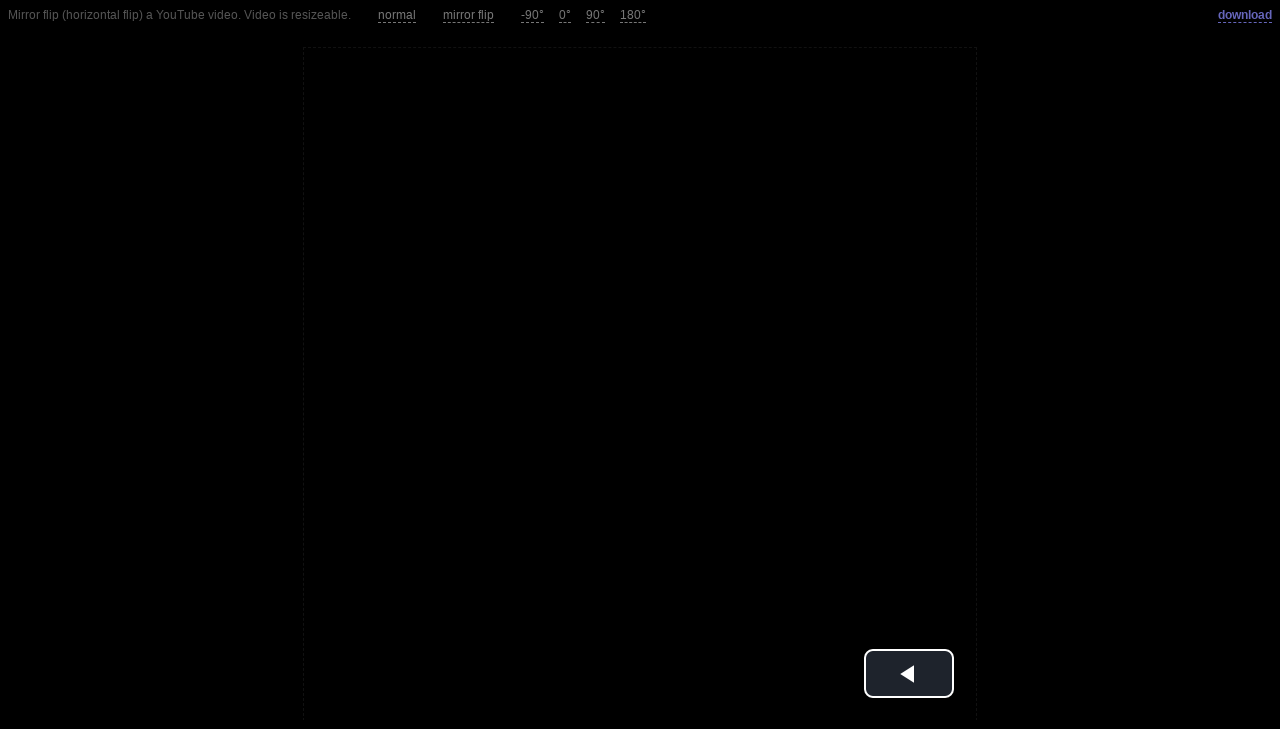

--- FILE ---
content_type: text/html; charset=UTF-8
request_url: http://deturl.com/rotate.php?deg=180&v=pDeN833fEwo
body_size: 1626
content:
<!doctype html>
<html class="no-js" lang="">
  <head>
    <meta charset="utf-8">
    <meta http-equiv="X-UA-Compatible" content="IE=edge,chrome=1">
    <title>Mirror flip a YouTube video</title>
    <meta name="description" content="Mirror flip (horizontal flip) a YouTube video.">
    <meta name="viewport" content="width=device-width, initial-scale=1">
    <link rel="stylesheet" href="//ajax.googleapis.com/ajax/libs/jqueryui/1.10.3/themes/ui-darkness/jquery-ui.min.css">
    <link type="text/css" rel="stylesheet" href="/videojs/video-js.css" />
    <style type="text/css">
      body {color:#555555; font-family:arial; font-size:12px}
      a {color:#777777; text-decoration:none; cursor:pointer; border-bottom:1px dashed;}
      .ui-icon, .ui-widget-content .ui-icon {opacity: .5;}
      .downlink { color:#6666bb; text-decoration:none; font-weight:bold; border-bottom:1px dashed; }
      #divplay { -webkit-transform: rotate(180deg); transform: rotate(180deg); } 
      #vid1 { width: 100%; height: 100%; }
    </style>
    <script src="//ajax.googleapis.com/ajax/libs/jquery/1.10.2/jquery.min.js"></script>
    <script src="//ajax.googleapis.com/ajax/libs/jqueryui/1.10.3/jquery-ui.min.js"></script>
    <script language="javascript">
      $(function(){ /* $('#divplay').resizable(); */ });
      function togglebg() {
        var b = document.getElementsByTagName('body')[0];
        b.style.backgroundColor = b.style.backgroundColor == 'black' ? 'white' : 'black';
      }
    </script>
  </head>
  <body style="background-color:black">
    <div style="text-align:right; float:right; width:200px;">
      <a href="/www.youtube.com/watch?v=pDeN833fEwo" class="downlink" title="Download this video, save as MP3, convert, share, or use one of many other useful and fun tools.">download</a>
    </div>
    Mirror flip (horizontal flip) a YouTube video. Video is resizeable.
    &nbsp; &nbsp; &nbsp; &nbsp;
    <a href="/play.php?v=pDeN833fEwo" title="Watch without the mirror flip effect.">normal</a>
    &nbsp; &nbsp; &nbsp; &nbsp;
    <a href="/mirror-flip.php?v=pDeN833fEwo" title="Mirror flip (horizontal flip) the video.">mirror flip</a>
    &nbsp; &nbsp; &nbsp; &nbsp;
    <a href="/rotate.php?deg=-90&v=pDeN833fEwo" title="Rotate the video left / counter clockwise 90 degrees.">-90&deg;</a>
    &nbsp; &nbsp;
    <a href="/rotate.php?deg=0&v=pDeN833fEwo" title="Remove rotation.">0&deg;</a>
    &nbsp; &nbsp;
    <a href="/rotate.php?deg=90&v=pDeN833fEwo" title="Rotate the video right / clockwise 90 degrees.">90&deg;</a>
    &nbsp; &nbsp;
    <a href="/rotate.php?deg=180&v=pDeN833fEwo" title="Rotate the video 180 degrees.">180&deg;</a>
    <div id="divplay" style="width: 90vmin; height: 90vmin; padding:12px; margin:25px auto 0 auto; border:1px dashed #111111">
      <video id="vid1" class="video-js vjs-default-skin" controls autoplay  data-setup='{ "techOrder": ["youtube"], "sources": [{ "type": "video/youtube", "src": "https://www.youtube.com/watch?v=pDeN833fEwo"}] }'></video>
    </div>
    <script src="/videojs/video.min.js"></script>
    <script src="/videojs/Youtube.js"></script>
  <script defer src="https://static.cloudflareinsights.com/beacon.min.js/vcd15cbe7772f49c399c6a5babf22c1241717689176015" integrity="sha512-ZpsOmlRQV6y907TI0dKBHq9Md29nnaEIPlkf84rnaERnq6zvWvPUqr2ft8M1aS28oN72PdrCzSjY4U6VaAw1EQ==" data-cf-beacon='{"version":"2024.11.0","token":"033cb06f0563421f914c8d42df0b19e9","r":1,"server_timing":{"name":{"cfCacheStatus":true,"cfEdge":true,"cfExtPri":true,"cfL4":true,"cfOrigin":true,"cfSpeedBrain":true},"location_startswith":null}}' crossorigin="anonymous"></script>
</body>
</html>
